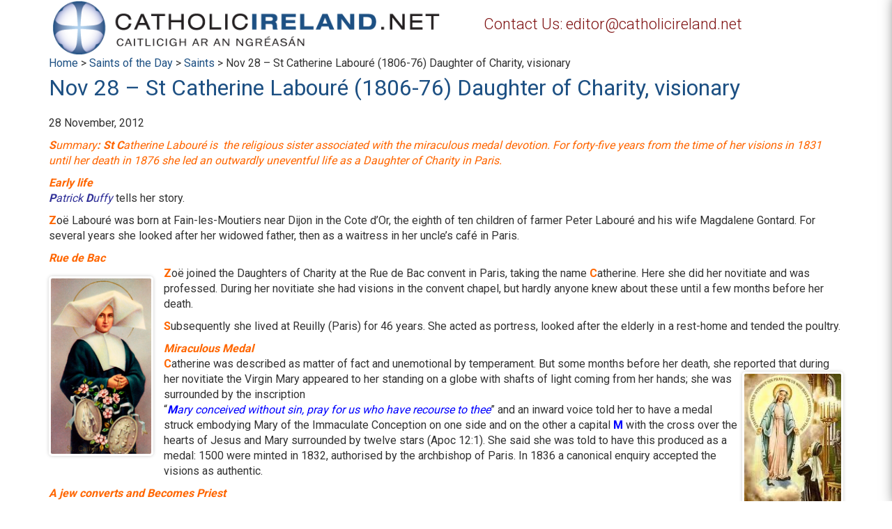

--- FILE ---
content_type: text/html; charset=utf-8
request_url: https://www.google.com/recaptcha/api2/anchor?ar=1&k=6Ld25twUAAAAANnSGMwnr2x_qqYnzGjR19tc4x7J&co=aHR0cHM6Ly93d3cuY2F0aG9saWNpcmVsYW5kLm5ldDo0NDM.&hl=en&v=PoyoqOPhxBO7pBk68S4YbpHZ&size=invisible&anchor-ms=20000&execute-ms=30000&cb=hsm8mjshzwh6
body_size: 48679
content:
<!DOCTYPE HTML><html dir="ltr" lang="en"><head><meta http-equiv="Content-Type" content="text/html; charset=UTF-8">
<meta http-equiv="X-UA-Compatible" content="IE=edge">
<title>reCAPTCHA</title>
<style type="text/css">
/* cyrillic-ext */
@font-face {
  font-family: 'Roboto';
  font-style: normal;
  font-weight: 400;
  font-stretch: 100%;
  src: url(//fonts.gstatic.com/s/roboto/v48/KFO7CnqEu92Fr1ME7kSn66aGLdTylUAMa3GUBHMdazTgWw.woff2) format('woff2');
  unicode-range: U+0460-052F, U+1C80-1C8A, U+20B4, U+2DE0-2DFF, U+A640-A69F, U+FE2E-FE2F;
}
/* cyrillic */
@font-face {
  font-family: 'Roboto';
  font-style: normal;
  font-weight: 400;
  font-stretch: 100%;
  src: url(//fonts.gstatic.com/s/roboto/v48/KFO7CnqEu92Fr1ME7kSn66aGLdTylUAMa3iUBHMdazTgWw.woff2) format('woff2');
  unicode-range: U+0301, U+0400-045F, U+0490-0491, U+04B0-04B1, U+2116;
}
/* greek-ext */
@font-face {
  font-family: 'Roboto';
  font-style: normal;
  font-weight: 400;
  font-stretch: 100%;
  src: url(//fonts.gstatic.com/s/roboto/v48/KFO7CnqEu92Fr1ME7kSn66aGLdTylUAMa3CUBHMdazTgWw.woff2) format('woff2');
  unicode-range: U+1F00-1FFF;
}
/* greek */
@font-face {
  font-family: 'Roboto';
  font-style: normal;
  font-weight: 400;
  font-stretch: 100%;
  src: url(//fonts.gstatic.com/s/roboto/v48/KFO7CnqEu92Fr1ME7kSn66aGLdTylUAMa3-UBHMdazTgWw.woff2) format('woff2');
  unicode-range: U+0370-0377, U+037A-037F, U+0384-038A, U+038C, U+038E-03A1, U+03A3-03FF;
}
/* math */
@font-face {
  font-family: 'Roboto';
  font-style: normal;
  font-weight: 400;
  font-stretch: 100%;
  src: url(//fonts.gstatic.com/s/roboto/v48/KFO7CnqEu92Fr1ME7kSn66aGLdTylUAMawCUBHMdazTgWw.woff2) format('woff2');
  unicode-range: U+0302-0303, U+0305, U+0307-0308, U+0310, U+0312, U+0315, U+031A, U+0326-0327, U+032C, U+032F-0330, U+0332-0333, U+0338, U+033A, U+0346, U+034D, U+0391-03A1, U+03A3-03A9, U+03B1-03C9, U+03D1, U+03D5-03D6, U+03F0-03F1, U+03F4-03F5, U+2016-2017, U+2034-2038, U+203C, U+2040, U+2043, U+2047, U+2050, U+2057, U+205F, U+2070-2071, U+2074-208E, U+2090-209C, U+20D0-20DC, U+20E1, U+20E5-20EF, U+2100-2112, U+2114-2115, U+2117-2121, U+2123-214F, U+2190, U+2192, U+2194-21AE, U+21B0-21E5, U+21F1-21F2, U+21F4-2211, U+2213-2214, U+2216-22FF, U+2308-230B, U+2310, U+2319, U+231C-2321, U+2336-237A, U+237C, U+2395, U+239B-23B7, U+23D0, U+23DC-23E1, U+2474-2475, U+25AF, U+25B3, U+25B7, U+25BD, U+25C1, U+25CA, U+25CC, U+25FB, U+266D-266F, U+27C0-27FF, U+2900-2AFF, U+2B0E-2B11, U+2B30-2B4C, U+2BFE, U+3030, U+FF5B, U+FF5D, U+1D400-1D7FF, U+1EE00-1EEFF;
}
/* symbols */
@font-face {
  font-family: 'Roboto';
  font-style: normal;
  font-weight: 400;
  font-stretch: 100%;
  src: url(//fonts.gstatic.com/s/roboto/v48/KFO7CnqEu92Fr1ME7kSn66aGLdTylUAMaxKUBHMdazTgWw.woff2) format('woff2');
  unicode-range: U+0001-000C, U+000E-001F, U+007F-009F, U+20DD-20E0, U+20E2-20E4, U+2150-218F, U+2190, U+2192, U+2194-2199, U+21AF, U+21E6-21F0, U+21F3, U+2218-2219, U+2299, U+22C4-22C6, U+2300-243F, U+2440-244A, U+2460-24FF, U+25A0-27BF, U+2800-28FF, U+2921-2922, U+2981, U+29BF, U+29EB, U+2B00-2BFF, U+4DC0-4DFF, U+FFF9-FFFB, U+10140-1018E, U+10190-1019C, U+101A0, U+101D0-101FD, U+102E0-102FB, U+10E60-10E7E, U+1D2C0-1D2D3, U+1D2E0-1D37F, U+1F000-1F0FF, U+1F100-1F1AD, U+1F1E6-1F1FF, U+1F30D-1F30F, U+1F315, U+1F31C, U+1F31E, U+1F320-1F32C, U+1F336, U+1F378, U+1F37D, U+1F382, U+1F393-1F39F, U+1F3A7-1F3A8, U+1F3AC-1F3AF, U+1F3C2, U+1F3C4-1F3C6, U+1F3CA-1F3CE, U+1F3D4-1F3E0, U+1F3ED, U+1F3F1-1F3F3, U+1F3F5-1F3F7, U+1F408, U+1F415, U+1F41F, U+1F426, U+1F43F, U+1F441-1F442, U+1F444, U+1F446-1F449, U+1F44C-1F44E, U+1F453, U+1F46A, U+1F47D, U+1F4A3, U+1F4B0, U+1F4B3, U+1F4B9, U+1F4BB, U+1F4BF, U+1F4C8-1F4CB, U+1F4D6, U+1F4DA, U+1F4DF, U+1F4E3-1F4E6, U+1F4EA-1F4ED, U+1F4F7, U+1F4F9-1F4FB, U+1F4FD-1F4FE, U+1F503, U+1F507-1F50B, U+1F50D, U+1F512-1F513, U+1F53E-1F54A, U+1F54F-1F5FA, U+1F610, U+1F650-1F67F, U+1F687, U+1F68D, U+1F691, U+1F694, U+1F698, U+1F6AD, U+1F6B2, U+1F6B9-1F6BA, U+1F6BC, U+1F6C6-1F6CF, U+1F6D3-1F6D7, U+1F6E0-1F6EA, U+1F6F0-1F6F3, U+1F6F7-1F6FC, U+1F700-1F7FF, U+1F800-1F80B, U+1F810-1F847, U+1F850-1F859, U+1F860-1F887, U+1F890-1F8AD, U+1F8B0-1F8BB, U+1F8C0-1F8C1, U+1F900-1F90B, U+1F93B, U+1F946, U+1F984, U+1F996, U+1F9E9, U+1FA00-1FA6F, U+1FA70-1FA7C, U+1FA80-1FA89, U+1FA8F-1FAC6, U+1FACE-1FADC, U+1FADF-1FAE9, U+1FAF0-1FAF8, U+1FB00-1FBFF;
}
/* vietnamese */
@font-face {
  font-family: 'Roboto';
  font-style: normal;
  font-weight: 400;
  font-stretch: 100%;
  src: url(//fonts.gstatic.com/s/roboto/v48/KFO7CnqEu92Fr1ME7kSn66aGLdTylUAMa3OUBHMdazTgWw.woff2) format('woff2');
  unicode-range: U+0102-0103, U+0110-0111, U+0128-0129, U+0168-0169, U+01A0-01A1, U+01AF-01B0, U+0300-0301, U+0303-0304, U+0308-0309, U+0323, U+0329, U+1EA0-1EF9, U+20AB;
}
/* latin-ext */
@font-face {
  font-family: 'Roboto';
  font-style: normal;
  font-weight: 400;
  font-stretch: 100%;
  src: url(//fonts.gstatic.com/s/roboto/v48/KFO7CnqEu92Fr1ME7kSn66aGLdTylUAMa3KUBHMdazTgWw.woff2) format('woff2');
  unicode-range: U+0100-02BA, U+02BD-02C5, U+02C7-02CC, U+02CE-02D7, U+02DD-02FF, U+0304, U+0308, U+0329, U+1D00-1DBF, U+1E00-1E9F, U+1EF2-1EFF, U+2020, U+20A0-20AB, U+20AD-20C0, U+2113, U+2C60-2C7F, U+A720-A7FF;
}
/* latin */
@font-face {
  font-family: 'Roboto';
  font-style: normal;
  font-weight: 400;
  font-stretch: 100%;
  src: url(//fonts.gstatic.com/s/roboto/v48/KFO7CnqEu92Fr1ME7kSn66aGLdTylUAMa3yUBHMdazQ.woff2) format('woff2');
  unicode-range: U+0000-00FF, U+0131, U+0152-0153, U+02BB-02BC, U+02C6, U+02DA, U+02DC, U+0304, U+0308, U+0329, U+2000-206F, U+20AC, U+2122, U+2191, U+2193, U+2212, U+2215, U+FEFF, U+FFFD;
}
/* cyrillic-ext */
@font-face {
  font-family: 'Roboto';
  font-style: normal;
  font-weight: 500;
  font-stretch: 100%;
  src: url(//fonts.gstatic.com/s/roboto/v48/KFO7CnqEu92Fr1ME7kSn66aGLdTylUAMa3GUBHMdazTgWw.woff2) format('woff2');
  unicode-range: U+0460-052F, U+1C80-1C8A, U+20B4, U+2DE0-2DFF, U+A640-A69F, U+FE2E-FE2F;
}
/* cyrillic */
@font-face {
  font-family: 'Roboto';
  font-style: normal;
  font-weight: 500;
  font-stretch: 100%;
  src: url(//fonts.gstatic.com/s/roboto/v48/KFO7CnqEu92Fr1ME7kSn66aGLdTylUAMa3iUBHMdazTgWw.woff2) format('woff2');
  unicode-range: U+0301, U+0400-045F, U+0490-0491, U+04B0-04B1, U+2116;
}
/* greek-ext */
@font-face {
  font-family: 'Roboto';
  font-style: normal;
  font-weight: 500;
  font-stretch: 100%;
  src: url(//fonts.gstatic.com/s/roboto/v48/KFO7CnqEu92Fr1ME7kSn66aGLdTylUAMa3CUBHMdazTgWw.woff2) format('woff2');
  unicode-range: U+1F00-1FFF;
}
/* greek */
@font-face {
  font-family: 'Roboto';
  font-style: normal;
  font-weight: 500;
  font-stretch: 100%;
  src: url(//fonts.gstatic.com/s/roboto/v48/KFO7CnqEu92Fr1ME7kSn66aGLdTylUAMa3-UBHMdazTgWw.woff2) format('woff2');
  unicode-range: U+0370-0377, U+037A-037F, U+0384-038A, U+038C, U+038E-03A1, U+03A3-03FF;
}
/* math */
@font-face {
  font-family: 'Roboto';
  font-style: normal;
  font-weight: 500;
  font-stretch: 100%;
  src: url(//fonts.gstatic.com/s/roboto/v48/KFO7CnqEu92Fr1ME7kSn66aGLdTylUAMawCUBHMdazTgWw.woff2) format('woff2');
  unicode-range: U+0302-0303, U+0305, U+0307-0308, U+0310, U+0312, U+0315, U+031A, U+0326-0327, U+032C, U+032F-0330, U+0332-0333, U+0338, U+033A, U+0346, U+034D, U+0391-03A1, U+03A3-03A9, U+03B1-03C9, U+03D1, U+03D5-03D6, U+03F0-03F1, U+03F4-03F5, U+2016-2017, U+2034-2038, U+203C, U+2040, U+2043, U+2047, U+2050, U+2057, U+205F, U+2070-2071, U+2074-208E, U+2090-209C, U+20D0-20DC, U+20E1, U+20E5-20EF, U+2100-2112, U+2114-2115, U+2117-2121, U+2123-214F, U+2190, U+2192, U+2194-21AE, U+21B0-21E5, U+21F1-21F2, U+21F4-2211, U+2213-2214, U+2216-22FF, U+2308-230B, U+2310, U+2319, U+231C-2321, U+2336-237A, U+237C, U+2395, U+239B-23B7, U+23D0, U+23DC-23E1, U+2474-2475, U+25AF, U+25B3, U+25B7, U+25BD, U+25C1, U+25CA, U+25CC, U+25FB, U+266D-266F, U+27C0-27FF, U+2900-2AFF, U+2B0E-2B11, U+2B30-2B4C, U+2BFE, U+3030, U+FF5B, U+FF5D, U+1D400-1D7FF, U+1EE00-1EEFF;
}
/* symbols */
@font-face {
  font-family: 'Roboto';
  font-style: normal;
  font-weight: 500;
  font-stretch: 100%;
  src: url(//fonts.gstatic.com/s/roboto/v48/KFO7CnqEu92Fr1ME7kSn66aGLdTylUAMaxKUBHMdazTgWw.woff2) format('woff2');
  unicode-range: U+0001-000C, U+000E-001F, U+007F-009F, U+20DD-20E0, U+20E2-20E4, U+2150-218F, U+2190, U+2192, U+2194-2199, U+21AF, U+21E6-21F0, U+21F3, U+2218-2219, U+2299, U+22C4-22C6, U+2300-243F, U+2440-244A, U+2460-24FF, U+25A0-27BF, U+2800-28FF, U+2921-2922, U+2981, U+29BF, U+29EB, U+2B00-2BFF, U+4DC0-4DFF, U+FFF9-FFFB, U+10140-1018E, U+10190-1019C, U+101A0, U+101D0-101FD, U+102E0-102FB, U+10E60-10E7E, U+1D2C0-1D2D3, U+1D2E0-1D37F, U+1F000-1F0FF, U+1F100-1F1AD, U+1F1E6-1F1FF, U+1F30D-1F30F, U+1F315, U+1F31C, U+1F31E, U+1F320-1F32C, U+1F336, U+1F378, U+1F37D, U+1F382, U+1F393-1F39F, U+1F3A7-1F3A8, U+1F3AC-1F3AF, U+1F3C2, U+1F3C4-1F3C6, U+1F3CA-1F3CE, U+1F3D4-1F3E0, U+1F3ED, U+1F3F1-1F3F3, U+1F3F5-1F3F7, U+1F408, U+1F415, U+1F41F, U+1F426, U+1F43F, U+1F441-1F442, U+1F444, U+1F446-1F449, U+1F44C-1F44E, U+1F453, U+1F46A, U+1F47D, U+1F4A3, U+1F4B0, U+1F4B3, U+1F4B9, U+1F4BB, U+1F4BF, U+1F4C8-1F4CB, U+1F4D6, U+1F4DA, U+1F4DF, U+1F4E3-1F4E6, U+1F4EA-1F4ED, U+1F4F7, U+1F4F9-1F4FB, U+1F4FD-1F4FE, U+1F503, U+1F507-1F50B, U+1F50D, U+1F512-1F513, U+1F53E-1F54A, U+1F54F-1F5FA, U+1F610, U+1F650-1F67F, U+1F687, U+1F68D, U+1F691, U+1F694, U+1F698, U+1F6AD, U+1F6B2, U+1F6B9-1F6BA, U+1F6BC, U+1F6C6-1F6CF, U+1F6D3-1F6D7, U+1F6E0-1F6EA, U+1F6F0-1F6F3, U+1F6F7-1F6FC, U+1F700-1F7FF, U+1F800-1F80B, U+1F810-1F847, U+1F850-1F859, U+1F860-1F887, U+1F890-1F8AD, U+1F8B0-1F8BB, U+1F8C0-1F8C1, U+1F900-1F90B, U+1F93B, U+1F946, U+1F984, U+1F996, U+1F9E9, U+1FA00-1FA6F, U+1FA70-1FA7C, U+1FA80-1FA89, U+1FA8F-1FAC6, U+1FACE-1FADC, U+1FADF-1FAE9, U+1FAF0-1FAF8, U+1FB00-1FBFF;
}
/* vietnamese */
@font-face {
  font-family: 'Roboto';
  font-style: normal;
  font-weight: 500;
  font-stretch: 100%;
  src: url(//fonts.gstatic.com/s/roboto/v48/KFO7CnqEu92Fr1ME7kSn66aGLdTylUAMa3OUBHMdazTgWw.woff2) format('woff2');
  unicode-range: U+0102-0103, U+0110-0111, U+0128-0129, U+0168-0169, U+01A0-01A1, U+01AF-01B0, U+0300-0301, U+0303-0304, U+0308-0309, U+0323, U+0329, U+1EA0-1EF9, U+20AB;
}
/* latin-ext */
@font-face {
  font-family: 'Roboto';
  font-style: normal;
  font-weight: 500;
  font-stretch: 100%;
  src: url(//fonts.gstatic.com/s/roboto/v48/KFO7CnqEu92Fr1ME7kSn66aGLdTylUAMa3KUBHMdazTgWw.woff2) format('woff2');
  unicode-range: U+0100-02BA, U+02BD-02C5, U+02C7-02CC, U+02CE-02D7, U+02DD-02FF, U+0304, U+0308, U+0329, U+1D00-1DBF, U+1E00-1E9F, U+1EF2-1EFF, U+2020, U+20A0-20AB, U+20AD-20C0, U+2113, U+2C60-2C7F, U+A720-A7FF;
}
/* latin */
@font-face {
  font-family: 'Roboto';
  font-style: normal;
  font-weight: 500;
  font-stretch: 100%;
  src: url(//fonts.gstatic.com/s/roboto/v48/KFO7CnqEu92Fr1ME7kSn66aGLdTylUAMa3yUBHMdazQ.woff2) format('woff2');
  unicode-range: U+0000-00FF, U+0131, U+0152-0153, U+02BB-02BC, U+02C6, U+02DA, U+02DC, U+0304, U+0308, U+0329, U+2000-206F, U+20AC, U+2122, U+2191, U+2193, U+2212, U+2215, U+FEFF, U+FFFD;
}
/* cyrillic-ext */
@font-face {
  font-family: 'Roboto';
  font-style: normal;
  font-weight: 900;
  font-stretch: 100%;
  src: url(//fonts.gstatic.com/s/roboto/v48/KFO7CnqEu92Fr1ME7kSn66aGLdTylUAMa3GUBHMdazTgWw.woff2) format('woff2');
  unicode-range: U+0460-052F, U+1C80-1C8A, U+20B4, U+2DE0-2DFF, U+A640-A69F, U+FE2E-FE2F;
}
/* cyrillic */
@font-face {
  font-family: 'Roboto';
  font-style: normal;
  font-weight: 900;
  font-stretch: 100%;
  src: url(//fonts.gstatic.com/s/roboto/v48/KFO7CnqEu92Fr1ME7kSn66aGLdTylUAMa3iUBHMdazTgWw.woff2) format('woff2');
  unicode-range: U+0301, U+0400-045F, U+0490-0491, U+04B0-04B1, U+2116;
}
/* greek-ext */
@font-face {
  font-family: 'Roboto';
  font-style: normal;
  font-weight: 900;
  font-stretch: 100%;
  src: url(//fonts.gstatic.com/s/roboto/v48/KFO7CnqEu92Fr1ME7kSn66aGLdTylUAMa3CUBHMdazTgWw.woff2) format('woff2');
  unicode-range: U+1F00-1FFF;
}
/* greek */
@font-face {
  font-family: 'Roboto';
  font-style: normal;
  font-weight: 900;
  font-stretch: 100%;
  src: url(//fonts.gstatic.com/s/roboto/v48/KFO7CnqEu92Fr1ME7kSn66aGLdTylUAMa3-UBHMdazTgWw.woff2) format('woff2');
  unicode-range: U+0370-0377, U+037A-037F, U+0384-038A, U+038C, U+038E-03A1, U+03A3-03FF;
}
/* math */
@font-face {
  font-family: 'Roboto';
  font-style: normal;
  font-weight: 900;
  font-stretch: 100%;
  src: url(//fonts.gstatic.com/s/roboto/v48/KFO7CnqEu92Fr1ME7kSn66aGLdTylUAMawCUBHMdazTgWw.woff2) format('woff2');
  unicode-range: U+0302-0303, U+0305, U+0307-0308, U+0310, U+0312, U+0315, U+031A, U+0326-0327, U+032C, U+032F-0330, U+0332-0333, U+0338, U+033A, U+0346, U+034D, U+0391-03A1, U+03A3-03A9, U+03B1-03C9, U+03D1, U+03D5-03D6, U+03F0-03F1, U+03F4-03F5, U+2016-2017, U+2034-2038, U+203C, U+2040, U+2043, U+2047, U+2050, U+2057, U+205F, U+2070-2071, U+2074-208E, U+2090-209C, U+20D0-20DC, U+20E1, U+20E5-20EF, U+2100-2112, U+2114-2115, U+2117-2121, U+2123-214F, U+2190, U+2192, U+2194-21AE, U+21B0-21E5, U+21F1-21F2, U+21F4-2211, U+2213-2214, U+2216-22FF, U+2308-230B, U+2310, U+2319, U+231C-2321, U+2336-237A, U+237C, U+2395, U+239B-23B7, U+23D0, U+23DC-23E1, U+2474-2475, U+25AF, U+25B3, U+25B7, U+25BD, U+25C1, U+25CA, U+25CC, U+25FB, U+266D-266F, U+27C0-27FF, U+2900-2AFF, U+2B0E-2B11, U+2B30-2B4C, U+2BFE, U+3030, U+FF5B, U+FF5D, U+1D400-1D7FF, U+1EE00-1EEFF;
}
/* symbols */
@font-face {
  font-family: 'Roboto';
  font-style: normal;
  font-weight: 900;
  font-stretch: 100%;
  src: url(//fonts.gstatic.com/s/roboto/v48/KFO7CnqEu92Fr1ME7kSn66aGLdTylUAMaxKUBHMdazTgWw.woff2) format('woff2');
  unicode-range: U+0001-000C, U+000E-001F, U+007F-009F, U+20DD-20E0, U+20E2-20E4, U+2150-218F, U+2190, U+2192, U+2194-2199, U+21AF, U+21E6-21F0, U+21F3, U+2218-2219, U+2299, U+22C4-22C6, U+2300-243F, U+2440-244A, U+2460-24FF, U+25A0-27BF, U+2800-28FF, U+2921-2922, U+2981, U+29BF, U+29EB, U+2B00-2BFF, U+4DC0-4DFF, U+FFF9-FFFB, U+10140-1018E, U+10190-1019C, U+101A0, U+101D0-101FD, U+102E0-102FB, U+10E60-10E7E, U+1D2C0-1D2D3, U+1D2E0-1D37F, U+1F000-1F0FF, U+1F100-1F1AD, U+1F1E6-1F1FF, U+1F30D-1F30F, U+1F315, U+1F31C, U+1F31E, U+1F320-1F32C, U+1F336, U+1F378, U+1F37D, U+1F382, U+1F393-1F39F, U+1F3A7-1F3A8, U+1F3AC-1F3AF, U+1F3C2, U+1F3C4-1F3C6, U+1F3CA-1F3CE, U+1F3D4-1F3E0, U+1F3ED, U+1F3F1-1F3F3, U+1F3F5-1F3F7, U+1F408, U+1F415, U+1F41F, U+1F426, U+1F43F, U+1F441-1F442, U+1F444, U+1F446-1F449, U+1F44C-1F44E, U+1F453, U+1F46A, U+1F47D, U+1F4A3, U+1F4B0, U+1F4B3, U+1F4B9, U+1F4BB, U+1F4BF, U+1F4C8-1F4CB, U+1F4D6, U+1F4DA, U+1F4DF, U+1F4E3-1F4E6, U+1F4EA-1F4ED, U+1F4F7, U+1F4F9-1F4FB, U+1F4FD-1F4FE, U+1F503, U+1F507-1F50B, U+1F50D, U+1F512-1F513, U+1F53E-1F54A, U+1F54F-1F5FA, U+1F610, U+1F650-1F67F, U+1F687, U+1F68D, U+1F691, U+1F694, U+1F698, U+1F6AD, U+1F6B2, U+1F6B9-1F6BA, U+1F6BC, U+1F6C6-1F6CF, U+1F6D3-1F6D7, U+1F6E0-1F6EA, U+1F6F0-1F6F3, U+1F6F7-1F6FC, U+1F700-1F7FF, U+1F800-1F80B, U+1F810-1F847, U+1F850-1F859, U+1F860-1F887, U+1F890-1F8AD, U+1F8B0-1F8BB, U+1F8C0-1F8C1, U+1F900-1F90B, U+1F93B, U+1F946, U+1F984, U+1F996, U+1F9E9, U+1FA00-1FA6F, U+1FA70-1FA7C, U+1FA80-1FA89, U+1FA8F-1FAC6, U+1FACE-1FADC, U+1FADF-1FAE9, U+1FAF0-1FAF8, U+1FB00-1FBFF;
}
/* vietnamese */
@font-face {
  font-family: 'Roboto';
  font-style: normal;
  font-weight: 900;
  font-stretch: 100%;
  src: url(//fonts.gstatic.com/s/roboto/v48/KFO7CnqEu92Fr1ME7kSn66aGLdTylUAMa3OUBHMdazTgWw.woff2) format('woff2');
  unicode-range: U+0102-0103, U+0110-0111, U+0128-0129, U+0168-0169, U+01A0-01A1, U+01AF-01B0, U+0300-0301, U+0303-0304, U+0308-0309, U+0323, U+0329, U+1EA0-1EF9, U+20AB;
}
/* latin-ext */
@font-face {
  font-family: 'Roboto';
  font-style: normal;
  font-weight: 900;
  font-stretch: 100%;
  src: url(//fonts.gstatic.com/s/roboto/v48/KFO7CnqEu92Fr1ME7kSn66aGLdTylUAMa3KUBHMdazTgWw.woff2) format('woff2');
  unicode-range: U+0100-02BA, U+02BD-02C5, U+02C7-02CC, U+02CE-02D7, U+02DD-02FF, U+0304, U+0308, U+0329, U+1D00-1DBF, U+1E00-1E9F, U+1EF2-1EFF, U+2020, U+20A0-20AB, U+20AD-20C0, U+2113, U+2C60-2C7F, U+A720-A7FF;
}
/* latin */
@font-face {
  font-family: 'Roboto';
  font-style: normal;
  font-weight: 900;
  font-stretch: 100%;
  src: url(//fonts.gstatic.com/s/roboto/v48/KFO7CnqEu92Fr1ME7kSn66aGLdTylUAMa3yUBHMdazQ.woff2) format('woff2');
  unicode-range: U+0000-00FF, U+0131, U+0152-0153, U+02BB-02BC, U+02C6, U+02DA, U+02DC, U+0304, U+0308, U+0329, U+2000-206F, U+20AC, U+2122, U+2191, U+2193, U+2212, U+2215, U+FEFF, U+FFFD;
}

</style>
<link rel="stylesheet" type="text/css" href="https://www.gstatic.com/recaptcha/releases/PoyoqOPhxBO7pBk68S4YbpHZ/styles__ltr.css">
<script nonce="ITNFIZQu63ztkcOpbF0LIg" type="text/javascript">window['__recaptcha_api'] = 'https://www.google.com/recaptcha/api2/';</script>
<script type="text/javascript" src="https://www.gstatic.com/recaptcha/releases/PoyoqOPhxBO7pBk68S4YbpHZ/recaptcha__en.js" nonce="ITNFIZQu63ztkcOpbF0LIg">
      
    </script></head>
<body><div id="rc-anchor-alert" class="rc-anchor-alert"></div>
<input type="hidden" id="recaptcha-token" value="[base64]">
<script type="text/javascript" nonce="ITNFIZQu63ztkcOpbF0LIg">
      recaptcha.anchor.Main.init("[\x22ainput\x22,[\x22bgdata\x22,\x22\x22,\[base64]/[base64]/[base64]/KE4oMTI0LHYsdi5HKSxMWihsLHYpKTpOKDEyNCx2LGwpLFYpLHYpLFQpKSxGKDE3MSx2KX0scjc9ZnVuY3Rpb24obCl7cmV0dXJuIGx9LEM9ZnVuY3Rpb24obCxWLHYpe04odixsLFYpLFZbYWtdPTI3OTZ9LG49ZnVuY3Rpb24obCxWKXtWLlg9KChWLlg/[base64]/[base64]/[base64]/[base64]/[base64]/[base64]/[base64]/[base64]/[base64]/[base64]/[base64]\\u003d\x22,\[base64]\\u003d\\u003d\x22,\x22wokRYMKFZMKbc3ALw4tkw5oAbEM4AsOVQTfDgTPCssO5RybCkT/DmF4aHcODwoXCm8OXw6xnw7wfw7NgQcOgbMKYV8KuwoAAZMKTwqArLwnCq8KHdMKbwpXCncOcPMKHGD3ComJgw5pgdC/CmiIZJMKcwq/Dg1nDjD9bBcOpVl7CkjTClsOKe8OgwqbDqEM1EMOjAsK5wqw/wonDpHjDrAsnw6PDiMK+TsOrJ8OFw4hqw7NwasOWIhI+w58DDgDDiMK/w4VIEcO/wrrDg05gFsO1wr3DgMO/w6TDim0MSMKfL8KGwrUyMl4Lw5MgwrrDlMKmwowiSy3CjD3DksKIw61PwqpSwq3CvD5YD8OzfBtlw7/[base64]/w5/CrMO/VMKnwp/DksO3woFGeFMFwqTCvsKrw6RzSsOGecKzwr1HdMKSwoVKw6rCnsO+Y8Odw5HDhMKjAk/Dvh/DtcKow5zCrcKlSW9gOsOcWMO7wqYrwrAgBXgqFDpMwrLCl1vCmcK3YQHDrW/ChEMWcGXDtBcLG8KSRMOLAG3CiH/DoMKowoBBwqMDPzDCpsK9w4c3HHTCqgzDqHp1AMOvw5XDpQRfw7fCo8OkJFAIw6/CrMO1a3nCvGIAw4FAe8K2WMKDw4LDq3fDr8KiwqzCn8KhwrJRWsOQwp7Cugcow4nDrsOzYifClRYrEADCuEDDucOJw490IQDDonDDuMOzwqAFwo7Dr3zDkyw8wq/[base64]/AwZywonDj8KJdRh5L8Opb8OtK3XCrcOEwpFeEsOiFj8mw6rCrsOBdcODw5LCklPCv0sQRDArWWrDisKPwoTCol8QaMObAcOew5fDlsOPI8OLw7Y9LsOxwp0lwo1Gwp3CvMKpAcKVwonDj8KLLMObw5/Di8OMw4fDukDDjzdqw4BKNcKPwqfCjsKRbMKbw63Du8OyKhwgw6/DgcODF8KnR8KgwqwDa8OnBMKew616bcKWURpBwpbCtMOFFD9+J8KzwoTDik4JfBrCv8O4JsOkQ3cmdUXCnsKCLwZqO2sgDMKQcH/Cn8OOesKlPMOlwq7CiMO4fRfCrU1Ew7HDvsOhw6fCpsOyaSDDm3zCjMOhwrIRUjXCvMOqwqvCjcK8OsKgw7ANMU7Ch1NBMyXDhcKTM0LDi1bDvi92wp4qeRfCuHAbwoTDijUHwoLCpcORw6bCpy/DmMKqw6d9wqDDhcONw7oiwpF6wqbDrCDCr8OZE2A9b8KgDCYKHMO6wrHCssOWw5XCgMK4w53Cr8KJaUzDgcKYwpfDpcO4FEwuw5JiKjF/E8OfHsOra8KWwpd3w5VrASANw6XCg2hMwoM+w53ChiYtwqPCtMOTwovCjQxidgRSfDrCpcOdOgcFw5ZjSMO/w7BxYMO/B8Kiw4LDkQ3Dl8KWw63CgDl3w5TDkSTClcK5TMKQw7fCsgt5w4drN8OHw4hwHhrChmNsc8Okwr7DmsOww5TCgyx6wrwNPm/DiTHDrVPDm8O6VDMFw4jDusOCw43DjcK3wrLCjcOLLxzCksK9w47DlCYAw6HCo1/DusOEQMK0wqLCp8KrYW7DmXnChcOmJsKOwr3Cm2A8w5LCnsO+w69bHMKWOWvDpMK9c392w4TDkDZuXcKOwr1YfMOww557wpUbw6pDwrBjUsKQw77CnsKzwonDmcKDDBzDriLDvW/CnhlhwqjCuA4OYMOXw5NkUMO5Bn4eXyd2BsKhwq3DosKewqfChcO1UcKGJV0vbMKfanJOwqXDqsOBwprCsMOyw7MJw5B3KcOFw6LDrQfDi0URw79Lw4F5wqTCtxkfD040woNbw6nCsMKnalR5ZcO4w4cxGW5aw7Nsw5oUKw0Bwp/[base64]/DqsOCwrBJwpjDrMOUwojCocOMw7jCkcO4woPCncKjLsOUVcKNwprCqWlaw5vCvBMcU8O/Ki8aPcO0w6VSwrx3w6XDl8OhCGlUwpsHbsO6wpJSw5bCvkHCu1DCk2AGwr/Cjnlnw6d7EXHCn3jDl8ObD8Opbz4LecK5WMOdGGXDkznCvsKndjDDs8OtwpvCjwghZcONScOAw78rVMO0w7/ChgIZw7jCtMO4PiPDgxrCkcKdw6vDuyTDsGcJe8K+LCjDpW7ClMO/w788T8KtQTtlYsKLw6PCvSzDkcKhKsOxw4HDiMKswpQKTTfCg2LDsQwOw4hjwpzDtsKiw73Ch8K4w77DtiZbZsKMVWEGSU7DiFQowr/Du33Ck2DCrsOWwpFBwpktI8KeV8OkTMKOw6ZPejzDqMKtw4VTTsOWST7Cn8KSwpzDksODezXDqRsuYMKBw6fCsWDCjVnCrADCgcK1HsOhw5NVBsOQWh8yCMOlw43DucK+wqBge2/DusOfw5PDuULDnxrDkncJJMK6acOHwojCtMOiw4/DqTHDlMK9Q8KoIHzDv8K8wqFXWX7DsBXDqcKdTCBaw6Bvw4t5w41qw67Cm8O4XMKzw6nDoMOZRBQ7wo8Vw6IXT8KMBmxhwrgLwp/Cq8O2Ix5UHMKQwpHCj8OBw7PDnC4NXsOdCMKCXjEee2DCrnozw5/Di8KowpXCrMKSw7DDm8Kcw78fw4HDohoAwogON0VtacKhw6fDmgPDgijCrC1rwrHCrcKMCUrCinljMQ7DqxLCtXddwp9mw6TCnsK4w6HDg0LDkcKPw7PCt8Ksw4ZNLcOeGMO4Dxh6HVQ/b8KGw6V/w498wqUAw4giw6x7w5AYw7DDjMO+OjYMwrFNYSDDlsKDAsKqw5nCnsKlI8OHHT7DpBHCocKgAybCk8KnwqPCs8ONScOnWMOPOcKwQRLDnMKMajYlwrZvMsOKw6I/[base64]/Cug3Ck8O7KsKLUEw8G3rCm8OLNWDDqMOgw5/[base64]/[base64]/[base64]/CuX/Dmj/DqcKNI1Q9w7bDrUHDqH/CrsOzRxoPVMKNw6t/FR3DssKuw7bCi8OJaMOrw45pRRMeEHHCombDgcOBCcKCKkLCl21WV8OdwpJuw7MnwqfCv8K0woTCgcKEI8OBYRTCpcOHwpbCpWlXwp4ec8KBw71/XsKqMXXDuHrCuzIhJ8Old2DDjsKuwq/ChxfDkzjDocKBT3VLwrbClD/CiXzCtCYyDsKUXsOSAWjDt8KcwrTDlMO5XRTCkTYtL8ORSMOQwpZDwq/ChMOMKMKjwrfCjBfCuA/CuEQjesKuXQECw7XCvV9DS8OWw6DCjVHDsiUhwox6wr41LE/CtUjDn2TDiDLDv0TDohTCrMOLwqwdw55ew4fChz1Ewr97wqDCtHjCh8KOw5DDn8ONZ8Oxwq0/AjRYwo/Cu8ODw7Qcw4vCq8KxGyXDoAjDnkPCh8OkcsOmw4l3w75nwrBsw7AOw4sKw4vCp8KtdsOywpzDgcK7QcK3ScKkbMK9CsO7w5XCgnMXw6sRwp0hw5zDqXrDpB7CkCrDhC3DugLCg3AoOVgTwrjCphTDuMKPEi06AA7Ds8OiYBPDqhzDmj/Do8KMw4nDt8KUNj/DsQ4owo8vw7lpwo5CwqFVZcKjAmFUIVPCqMKGwq19wogCN8KUwqJDw5jCsX7Cu8K3KsKkw7fChcOpIMK0wpLDocOJeMOTNcKqw6zCmsKcwq4kw6I8wr3DlEshwqrCuwLDg8KvwpxywpLCpMOQdyzCqsOjFlDDn1/[base64]/ez7DvSLCgsOGw5dXGwHDm3xiwqU+w6owMm/DrMOww6tYLXPChsKQTzXDlG8VwrDCsC/Cp1PDrDAnwqLDmxvDiTNGJlBEw5zCriHCuMOXUT5mOcKPOAXClMObwq/CtRTCucKNAHBzw6kVwqpRCnXCr3TDq8KWwrIhw5jDl0zChQckwrbDjVYeNkA+w5kkwojDvsODw5EEw6Fcb8OqfFIYAygDYH/[base64]/RlZ4fR7CtVJxCsKwSX3Cm8KuSygrfcOVwqtCBAUPKsOXw67DrEXDmcOVe8KAb8ObFcOhw5RsX3otSTxofzppw7rDq1UKUQZKw6Azw7MxwpjCiCZnaGdFE3nDhMKkw7xrDmUeGcKRwrbDvC/CqsOcVW3CuDV6K2RZwoDCghstwq45e0LCtcO4wpvCjhfCgAHDqB4Dw7XDg8Kew5kxw5VVWUjCqcKtw7fCjMObZcOBXcOTwoQRwosGUTjCkcKPwpfCrXNJf23DrcOEbcKQwqdlw6XClhMbHsO/[base64]/DmXA2wrvDrMOnaMOqD8K2O2IAwpsRwog/ThPDqTtZw4DCgnfCl2x2w4fDnT3Dp1sEw7vDk3UMw5Avw63DrjrCqiMtw7jDiWNLMnJ0O3rDuzthNsOmVEfCicKwQMOOwrZnCsK/[base64]/DlmfDoMOnUW3Cul7DmMKvwpHDtzXDiFnCisKvwqBIFCXCs2Ecwr5Hw61Uw59EbsO1PBwQw5HCgMKKw4XCkQPCiBrCkE/Cj0bClUB+CcOQCQREN8KSw73DhyU4wrDCl0zDocOUCsOgJwbDnMKcw4bDpAfCljx9wo/[base64]/w4AFFMKiwq48woLCocKQdHpbw6cDw715wpkyw4nDv8KQfcKTwqJaQy7ClGxUw440fzdZwq59w6PDlMK6wrPDscKQwr9VwqRlT1nDvsKWw5TCqm7CuMKgdcKcw7XDhsKLccK8ScOzVgzCosK6YX/DscKXPsOjNE3Ct8OyR8Oow7ZrAsKmw6HCky5GwrsqPTMAwpLCsz/Dk8Oiw6rCmMKKAlxUw6LDl8OUw4vCh1zCuTF2wp5fbcOdQMO8wojCucKEwpfClHnDpMO6V8KcA8KMwqzDvFNKZXglBsOVWsOCK8KXwovCusOgw54Gw49Ow6PCrgkZwrDDk27Do0DCs0fClU8jw4bDoMKCCcKawoZPNxc8w4bCucO7Kw/CvG5SwoYDw6h7KsKvUWQVZsKtGm/DjhpRwpYjwqvDusOQUcKnZcKmwptdw53ClsKXWcO3asKWRcKDNGQ6w4HCp8KkN1jCtFnDvsOaaUYiKzIKJFzDn8OfMsKYw7xqGsOkw5hCASHDoS/ClC3Co37CuMKxDznDmMKZB8KBwrl5dsK2JE7CsMKaCHwhdMKJZnNAwps1QMKwIAPDrMOYwpLDhwNlUMK8dzUfw70Tw6nCrMKFEsKcXsKMw4ZRwqHDl8KFw4nDkFM6KcO+wop+wp/DmwIIw4PChGHClsKJwq9nwonDsTnDvCdLw5p0HsKXw7rDlmjDv8KnwrrDvMO0w7URLsOgwqIXLsKQC8KHS8KMwqPDkwtgw5ALfVkEVEQXc27DrcK3B1vDt8O0NcK0w4/[base64]/CkcOGw4c8woMrw5ZtwpnDsTk9dWzCjG9lQcK8AMKhwpHDhybCgRbCuCAtesKewqNRJhrCksOHw4fCpXXCp8OYw47CjV9gMznCnDLDpsKywrFWw4vCrFdBwqjDp1cFw4TDhA4eFMKaWMK5AMOFwosOw7XCo8OKMnnCkjfDtgzCkGrDn2nDtkfCvQHCnMK7PsK/[base64]/LwR4wr4/[base64]/w4/DkFwowonDj1V6wpzDkll+IxfDqEnDsMK/[base64]/CjcOyw4XDvGcvd8Otw5wMw7gJwpgMYBwTLAwew4PDnzExJ8K4woZ4woNGwpbCtsKPw5fCtVFvwpMSwpFkRGROwo1UwrEjwqTDszcRw7zCkcO7w7dUa8OIQ8OCwp8UwpfCqjfDq8Oww5LDm8K8w6QbOsK/w64+cMOYwovDo8KLwoZLNsK9wrcvwp7ChSrCqMK1wrpTB8KEZ3hCwrPDnMK/[base64]/KMK/NWHDlQHCrmfCqsKzJsOew7vDmMKIRcObVBnCu8KTwqMjw7Y3ZsOgwpzDtTvCrcKFMA5XwpYmwrDClEHCqiXCugEswr1VG0/Co8OnwprDl8KRQcOrwpXCtjvDphF9ezTCrxQrSFd+woLDgcOFKsK8w7ABw7bCnyTCpcOfH2fCssOowovCgGQYw45Pwo/Cg3XDqMOpwoQewr80Nl3DlwPCqcOEw7A2w5zDhMKcw6TClsOYDkIjwonDtQ9uJknCgMK9DsOjGcKcwqRKaMK2J8OXwochNBRdMBk6wq7Dsn/CnVgkEsKvSlPClsKAJE7Ds8KzK8O0wpBJIG7DmTZ+fmXDm25Iw5ZVwr/CuTU/w5I6ecKTQHJvLMOjw7xSwqsWV0x9WcOLwowtHcKNIcKqJMOqOxDDvMOCwrJYw6rDtcKCw7TDi8O2FznCgsK7dcOOEMKuXmXChTPCr8OAwoLCl8Kow55mw7/DqcO+wr3CvcO7f3trGcKVwqRLw4jDnm96fULDnk0MacOFw4fDssOBw7M2QMOBI8Ofb8OHw6nCoRwRKMOSw5PDtEbDncOURi0uwr/DjEouAcOkJnvCsMKbw6cnwpVXwrXCmARrw4DDkcOzw5zDnmV1wo3DpMOEGUBswr/CuMKJfsKGw5NyIlIiw783wr7DjysfworCgA0Bez3DhjbChCfCnMKUB8O1wrwXdznDljzDsgbCtUHDpFogwq1LwqIVwoHCgCbDkjLCm8OhRnzChy7DrsK9IcKGGDhfDHzDo1Ysw4/CnMKqw6PCjcO8wr7CsRrCs2/DjEPDsjnDkMKWScKSwo8gw65na2ovwq/CjT18w6cxDwZRw49JK8KlEwTCjXtiwoF3S8KRKcKIwro/w63Dh8OFfMOSBcOEA2UawqHDk8KeX3wbeMOFwqNrwoDCvgXDi1nDncK4wo9UWB0Me1o/wpFEw7Z+w69vw5IDLH8gFEbCoikWwqpiwrVtw5LDkcO3w6LDugzCg8KFDDHDuD7ChsKLw593w5QJBQLClsKYCQx9VFxLJAXDr1FBw5LDicOYGcObYcK6QXsCw4Q+wq/CucO1wrZENsOpwohGe8OMwowSw5kUfW09w5vDk8OnwqvCsMO9IsO1w4lOwrnDvMOcw6p5wrw7woDDk3wrdxbDssKSc8Kfw6V6FcO2csKTPRbDlMOwbkckwr7Dj8KdPMK4TX3Dr07ChcKxZ8KBAcOzdMOkwr0Iw5PDqxJ4w7Y6C8Oyw5TCm8KvUww/wpPCnMO9csK4S2wBwoRyLcOIwrhiIMKSb8OjwroSwrnCmVkhfsK9HMKgaU7DtMKKBsKKw4rCoFMXMGkZGl4oKDUew5zDiQ9DYMOpw5vDtcOJwpDDn8KNO8K/worDq8O0woPDgwROKsO/dS7ClsOXw4oCwr/DisOGZcKVVxDDng3CqHFmw7rClcK/w5ZROUkXJcKTMlXCn8OEworDgGZRRcOAYiLDvEsYwr3CtMKiNj3DgHFdwpLCkQvCgXR2IE3CrQANBQ8hGMKmw47ChxDDu8KRC2QnwqhJwqzCpUcuB8KfHiDDpyUXw4fCjVIGa8OJw4PDmwZubynCm8KfShEjIAHCmmB1w7pww54cVGNqw5g4PMOue8KMEwo+H0Bww4/Dv8KwUmnDpj4hcCjCm1VJbcKGI8K6w6BrUVpHw5ItwpHCgnjCisKnwrY+SEzDncKmQmDDniF5wodoTQhpEwQBwq/Dg8OQw4nCr8K8w5/DpHbCsmdMI8OawpM1SsKJbk7CgH4iwo/CnsOMwoPDpsOowq/[base64]/[base64]/[base64]/DmcO4w7ImOcONZMOPw48lwprDoXnCl8Klw63CuATDlm9xEQnDl8KUwo0Fw6LDnBvCqcKIIMOUDcKww7jCssOQwoViw4HCmTDDssOow6XCjnDCsMKiCsOnEMOKSijCqcKmRMKMP0p8wqNCwr/DvAnDl8OEw4BIwrgEcUV6w4nDiMOdw43Dt8KqwrTDvsKGw4A7wqMPHcKzTsKaw6vCiMOkwqfDssORw5QowrrCh3RId3x2R8Osw71qw73CunLCpTTDvcOww43CtE/[base64]/[base64]/CnjvCnkzCp8O7Z8OoE8OeRMO+QUd/CCxowq95PMOEw4fCmVstwpEkw6/Dh8KeSsKaw5hbw5PDvwvClBJNCETDqXPCtBURwq9iw454V33CnMOSw5HCgMKyw6s3w6vDt8O+w6VbwrUJTsO9McONFsK+YsOdw6PCpcOAw7jDrcKULmolLm9cwrjDr8OuKXPCjVBJIsOWAsKkw5PCg8KPRcOVdMOzwqbDrMOEwp3Dv8OwKzh/w6ROwro/D8OTGcOAPcOQw4psb8KzRWfCqkrDgsKAwpUIdXTDtCTDg8K0S8OobMKnN8OIw6RlAMKBcx48WTXDhEXDnsKlw4tUFH7DojlsSg48VDc9HsOnwqrCncOcfMOQGmEdEWvCq8OML8OTU8KHwqMhfMKowplCG8K/woM1MwMsNXUKUTw7RsO5bVfCsXHDtQoew7l6wp7CkMO6K0w0w5F0TsKZwp/CoMKuw57Ct8OGw5zDs8O2NsOzwrguwqDCo1HDo8KvNMORecOLdADDlWUQw6EeWsOJwrDComkCwqQUaMK/DRLDg8Kwwp1Ww6vDkjMdw5rCugBlw67DgGE7w4MEwrp4GGXDkcOHJMKrwpMmwqnClcO/w5jCjmHCm8KVVcKAw6DDkcK9WMO/wrPDt2nDh8KVD1jDvV0aUcOVwqPCicKNBxN9w4Jgwqc/GX84ScOBwoLDgsKCwrPCt03CqsObw49VGB3CisKMTsKswqvCtSAgwoDCiMOBwoYrJ8OfwopUUsKCOyXDucO5IwfDiUXClCLDoTnDhMOcw5A8wr3DsEloOxRlw5rDrGbCjhZ0G0JEDcOCDcKVb2/Dm8OKP2tLRD/DlB/DkcO4w6RvwrLCicK9w7Erw5k2w4LCu1zDqsKOZ0PCgRvCljYLw6PDosK1w4lDVcKJw6DChkE8w5fCpMKiw48Iw4HChGtyLsOjez7Dm8KhBsOMw6AWwpo9Al/DjMKBZx/[base64]/Cr8KOCi4OwrNiwrtkFMKYTMO9wpMhw5XDqsOrw4gCwrgVwoc1BzrDvnrCpcKFCmVqw7LCgDjCgMK7wrgJLsKLw6jDpno3WMOEI0vChsKATMOcw5wUw7kzw6NOw4AiEcOiXT05wpBuwofCnsOcUWsUw6jCoU46MsKgw5fCosKBw7AwZW/Ch8K2d8OaBBvDojfDjgPCmcKiDDjDrlHCswnDlMObwozCnW03FFIUaDMjVMKPfMKWw7TCsGHDvGFSw5vCi0d8OH/DsTrCj8OZw6zClTU8QsOMw6gWw4ZiwrjCpMKow60dAcOFDCo2wrlhw4LCkMKGWCtoDCAEw4lzwqAdwqDCq1PCqMK2wq0cIcKCwqfCh0jCjj/CrcKNXDzDswZDKxLDh8OYYSI7ai/[base64]/Cjw7DjcKEEcOneD/DvcKxKsKVO8O6woPDoShmWgnDq2lqwrlVw5rCsMKBSMK8SsKgC8KUw6zCiMOywpRnw7YMw7HDuzDCiDsNZGc+w51Vw7/Cvgxffkk1Sg9rwqpxVWdJAMO3w4nCmTrCql9WJ8Kmw74nw5FVwqjCucOzwr8sd03DjMOoFwrDiUAWwo19wq/CnMO7csK/[base64]/Q8KVwoHDqjwgEBJjw6HDqcOBSEnDpMKowqBmb8OBw6UxwrjCsjDCp8OJSCJhEwYrRcKXaFwiw4LCjAHDhlzChnLCusK/w63DvlpuVQovwqjDpl9Rwqciw4koHMKldQ7DvcOGQsOqwr18V8OTw5/[base64]/woLChCYTw7TChTrCki5Hw47DpRsYNcKOw5vCkiTDvy9DwqcEw4XCt8KRwoUdEHMsPsK2H8KEO8OSwrhQw4PCu8KZw6QwEiscF8KpJAZXNmMQw4TDlDHDqgRpbwIWw7DCmTR3w7DCjV9sw4/DsgLDl8KnD8KwWVA4woTCpsKiwqfDgsOJw7zDo8KowrDChcKbwobDqmPDlHMiw6VAwrHDqm3DjMKzM1cGaTEAw6BLEkp8wpEVAcOofE1TViHCg8Kcwr3Dm8KWw7g1w64jwqpTRm7Ds2XCmMKBWhphwqQOAsO2bMKuw7YJdcKawpFqw79aBAMQw44lw7UCW8KFKW/CvW7CvDtPwr/[base64]/ChsKHw7bDjsOeJ15LC8KnUhfDqsOfwrhPbcOow6p7wq1Bw6fCtMOAMkTCuMKEVBUTQsOhw5pcSGhBTXXCiFnDp1QLwqV3wrx+CAgCL8O1wodiUwPCgwjDtjEUwpINGT/Cv8OVDnbDucKDTFLCncKAwq1MUHlRM0E8WBnDn8K3w7zDqFXCusOqSMOPwpE8wrIAaMO7w5BSwpHCnsKYPcKvwopMwqoSfsKmIsOxw51xcMKcH8OGw4pmw7c1CCRgWxQ/KMOXw5DDpiLDryE2A2fCpMOdwpDDpcKwwoDDs8K0cn54w7JiIsOeCBrDssOEw4kRw7DDvcOfU8OtwpfCilAnwpfCkcOxw49XLj57wqrDmsOhYF1NH3PDsMODw43DvTgmbsK3wp/DlsK7wq7Ct8OZITbDu03DmMOmP8OYw45jd2kEYRjDpkdawrLDlXJlbcOBworCicO8ewk7wogIwq/Duy7DpkoLwrsGQ8OgDDNkw6jDunjCljtgTn/CgTgzU8KIbcO1w4HDkFEIw7pHX8OhwrTDi8KQC8Ktw5PDucKnw6wZw6QiVsKsw7/DuMKCOwFMTcOEQ8OqFsO8wr57e3ZAwpQ4w5wPfjsaIivDrF5RD8KeNnIJYmB7w5BaAMKmw4HCh8OLKRgNwo5OJcKnRMKPwpoLU3LCsUY2ecKIWjLDlMOSE8KSwrN0IsKMw63Dpz0Cw5Ndw6duSsK2IijCpsOGGMK9wpPDmMOiwoIGaU/CngrDsBdvwrYTw7nCrcKAVUDDscOHPFLDgsO3WMK+HQHCsAlCw7N3wqHCqTEvF8OQDRgowrkIasKFwojDrUDClHLDoSPChMO/wq/DhcOCQ8OTX19ew6NMYn9jZ8OVW3jCjsKoCcKrw48/GBHDkDouXmTDmMKAw4Y4TsK1ZRVKw7MIwrgKwohCw6TCiGrCmcKiJlcQNsObZsOYJ8KHaW5qwqzDuFwVw7kGajLCgMO5wr0xcUtRw7l7wojCgMK0eMKTGSEuIUXCtsKzcMOWTMOpcXE6O0/[base64]/LsKPPcKowqQNWMK+w7Esw7/[base64]/[base64]/[base64]/[base64]/w6vCryrDilfDjMKyw7rDn8KgVl55OcOww4ZISWpQwp/Drh0/ccKJw53CmMKXG1fDiR9iAz/ChBjDmsKJwo/CsBzCpMObw67DtkXCkDnDsm0GbcONHk0QHl3DjA9GX2Mdw6XCpcO+U25yTGTCp8Oewp10CSwgBQ/CmsOxw57CtcKpwoDDs1XDuMOzwprCjFZ+wq7Dp8OIwqPDs8K2cHXDpcKKwqBqwrphw4DDm8OkwoN2w4tvLi1DGsOJODLDthnCt8OAUcO9EMKWw4vCnsOAKcO0w55gGMOuGWjCsyUpw6Z+VMOAcsKUbEU/[base64]/[base64]/Dl8Ozw7odwocIwoNSc002EMOvwoEWHMKKwp/DjsKIw5xOJsKtLU8MwpETeMK9w5HDggktwrfDjE4Nw4U6wpDDrcOcwpTDv8K1w7HDqn1CwqDCpBIFKxDCmsKFw706Ah5sI0LDll3CsmsiwoNqwo7CjCEJw4bDsBbCvD/DlcKnejfDk17Dry1gXCXCpMKBcGx3wqLDjwvDqkjDoxdlwoTDtMOwwpLChBJyw6ssbcKWKcOqw4TCncOJU8KoZcOiwqHDjMK9BcOKJsOMBcOgwqPCpMORw5oqwqPDgCUbw4pkwqIGw4okworChDzDuQDDkMOkwpfCmiU/wrbDv8OiFWV5wpfDk2LClg3Do2XCq3dzwo4Nw61dw7MqTRlpB2VrIcOsDMOGwocOwp3CplxyMwYgw5/CkcO9NcObBEQHwqXDqMKGw5PDh8OTwpoqw7jDiMO+KcKjwrrCs8OgalF6w7zClUrCthbCvmnCnS7CrlPCrVofeUU9wpZbwr7Dt1ZowoXCo8O1w57DhcOGwqABwpIAH8O7wrJ3NRoNwqJ+MMOXw7w/[base64]/CucKUUsOsUQtoBBU/wqzCt0zCnMOawrHCk8ORXMK/LyjCjBtlwprCn8OFwrXDqsKpAHDCunM5wqjChcKyw4tPXhnCsCx7w6xdwrHDjHk4JsOAc07DrcKLwqYgKDF/NsK2wr4WwozCkMKOwrtkwpfCg3JuwrVpBcO7fMOQwplUw6TDs8KEwoDCjkpOOivDiHFudMOuw5HDpnkNE8O/[base64]/DlsKuwrVneG1ow6DDig3Cu8OlWQRGWn3CogLCkBsvZwpww5DDuXRtccKMWcKoJyPCj8Ocw5jDijvDj8OKLmbDhMKswqNHw6w2RT50dHTDqMOTO8O7dUF1K8O/w4Nvwq/DtjHDq0dgwrLCuMOnXcO6ASLCkx9uw5EBwoHDhsOVD13CuyEkEcKAwp7CqcKGT8OJw4HCnnvDlVYtYcKCQzFTbsONQMKmwqZYw7M1wp7DgcKvw5LCtCsXw6jCrQ96VsOCw70hMMKuJGYPdsOGw5LDq8O6w4nCp1DCtcKcwr7Do3DDi1LDih/DvcK5IkjCuCrCmSvCrQV5wpErwpZ4wrbCizYZwr/[base64]/ZXg7wr4NwqDDocO5aMO5wrlFwobDhsKowpkDWmfCvsKhVcOSScOdRGJxw7tYMVk9wqzDhcKHwp1iSsKMW8OSJsKNwpzDoFLCuWJnw5LDmMOZw73DkXTCrUcAw6MoY3rCi2ltYMOpw4xSw7/CgsKSPQ4cCsKXA8OCwqLCg8Oiw4HClcKrMCDCjsKSGcKVw43CrQrCjMO0XBd+wqtPw6/DgcK7wrwkJ8KRNGTDrMOiwpfCsWXChsKRfMOlwp5PGTsHJztcDRRIwr7Dl8KSXmJmw6DDuAEAwoNlV8Ksw4TDncK2w4vCthg9WiUpVhRfMERMw7vDugIOGsKRw58NwqnCuRNYCsKIN8KRdcKjwoPCtsOccTBSdy3DuXdyPcOIBX/DmX4YwrjDjMO2RMKiw7XDtGXCosK8w7NNwqw+WMK3w6HDj8OnwrNIw7bDk8KMwrnDuyvChSXCk0HCr8KWw4rDsSXCisO9wp3DpsOJL35HwrNdw5NAcsOVNwzDjMKFSyvDrcOwBUXCsSPDjMKNLcO1YH8pwprCs0opwqpewr8ewpPCsS/DmcKSFsKKw68pYAw5OsOJesKLIVPCqX5QwrMVeD9Pw4vCqMKIQmHCuE/CocOBXBPDmMONNQ44AcK0w6/CrgJbw7DDpMKNw6zCjHESCMOjcRhAeT1fwqEkaUAAUsKSwp4VNXpDenHDt8Kbw7fCicO3w61ZRzYjw5PCmQrCs0bDn8KRwqNkDcORGSluw5NPY8K+wp4kQcO5w4ghwq7Dq3/[base64]/W8KqLxIpwozChcKswrptwojDr8K2AgnCnyrCsy0xK8KPw7sDwoHCqV8QDHk9FzsnwqUoBlgWC8KuOks2DX3DjsKRccKIw5rDsMOAw5PClC17NMKlwrnDnwl0GMOUw4d/[base64]/DhsKHw4ZvZ8Ozwo4cw4xywr1Rw7TDvMK3VsO/wpEnw7oLasOvPMKCw6zDvMKDDXByw7jDm24hVkAnfsKrbjgrworDo1vChCBhTsKpW8K+b2bCkEXDjsO8w5bCg8Ohw7gFI13DiBZ4wpw5bxESHMKbZ092F1PCiTVkR0hAUX9gBG0gMVPDmw0JfcKHw6NJwq7Cl8OIEcOYw74NwrtnbVzDjcKDwp1vRj/[base64]/[base64]/CscKowozCpsKJZcK8GnzDtk3DkEwxO8KwUMKlXDQRw6rCugFYYMKyw6Jmwq4IwpBDwrVLw6rDh8OFaMKZU8O7MFUXwrI4w7EZw73Dh1oEBDHDmn1mGm5xw75CEh0pwpRYeB/[base64]/bkHCssOwGcKrfcOSwrxuRB7CscKeTx7DvsO1Hltcb8Osw5vCihPDj8KMw5fDhyzCghQdw6nDh8OJSsK0w7TDvcKDwqnCu13DvR8FJsOHHGfClXnDjGMeJsKaLjQLw6pJFBYLK8OEwpLCjcKbZcOww7fDpVhewoB8wqPDjDnCt8OHwphOwrrDoFbDoz7DkEtQUMO/ZWLCrhHDtx/CssO2w6oBw6PCgMOuGifDtydsw7FAWcK5Nk3DqBkZGFrDr8KBAHBGwqQww41cwqgVwoNxTsKzAcOdw4AEwq8rBMK1NsO5wrwWw7PDn3NFwqR9wo/[base64]/[base64]/w4UlwpHDrmsdQ8OdwrYHw4pzMMOtWMKJwp3CgcK1ZmXCojzCtHbDoMOMacKCwo4bNwTCogXCr8ONwr7CgsOLw73CrFrCrsOPwqXDq8OowqrCncOKNMKlWnYIGDzCqcOdw6rCoxRFBzcDQsKfATBrw6zDgDDDm8KBwp/Dk8ODwqHDuyPDp1wVw6PCqUXDkl05w4LCqsKoQcKGw4LDs8Ogw60qwqtLwozCk1cvwpRHw5FIJsKtwpbDsMK/PcK0wo3DkErCu8Onwr3CvsKdTGTClcOnw48iw7JmwrV6w5Ajw7TCtnTChsKFw5/[base64]/[base64]/XMKuw7rCgyQHwpfCpU7DjCsMMkMowr0GQsKYX8KjwoAyw4kOB8KQw7bCsWPCqm7CssO7w5DDoMOFYDzCkDfCi3MvwrQKw4QaLTclwrfDlsK+JnZUZ8Oaw699HCwlwoZ3ICjCqXpdW8ORwqsCwrofCcOfcsK/fjM9w7DCszlZWzNiAcOkwqMtLMK0w5bCuAIvwp/Dk8Kow7NGw7RlwrfCqMKXwpnCtMKYCjHDo8KuwqoZwqQGwoQiwrQYbMOKW8OGw7ZKw4QEYVnCoGrCscKhe8ODYwwewoAWf8KjDAHCu21TRcOjL8KtfsKnWsObw4nDn8OUw6/CvcKEI8OcfcORw4XChFsnw6rDkjfDq8KWcEvCgAg4OMOheMOwwofCvgs9Z8KvCMOIwqJMYsOSfTIKBAfCpwdQwpjDjcOkw4g9woADFHhnGh3ClE/CvMKZw4klRER+wq/Dgz3CskUESRgCVcOfwrRLKzdTHsOOw4XDqcO1csO/w55UGxwHMcKiwr92RcKdwqnDrcKPNsOFMHNNw7fDmyjDkMOtDHvCtcODSTI2w47DhyLDkGHDkyAOwo1Cw50MwrA8w6fClxjCknDDiRZGwqY4w5wxwpLDm8KvwojDgMOOMG/CvsOpbSZawrFcwptgwq97w4oFcFFfw5LDkMOpw5DCicOPwpFTKVNMwqMAWF3ClsKlw7LCh8Oaw78fwopPXFBCFHRRbWEKw6JewqrDncOCwrHCphDDscKHw6DDmiRlw7tEw7Jdw5/[base64]/[base64]/CoXrDvBfCug/[base64]/[base64]/Cm8Kqw4fDkG/Cm8K+wpnDhSd6LVEhLVXDu2PDpsOWw59Iw5YcEcK5wpjChcO2w6kJw5d5w4IjwoJ5w79mMsOYJMKFFMO2fcKCw585OMKXV8OJwo3DsyzCtMO1JXHCi8O+w4A6woNaARRaVwzCm1VNwprDusO8cwFywrnDmhTCrTlMX8OWAWN2aTcwE8KqKlFSZcOCGMOTXB/DusOYNFrDqMKCwrIXWWrCosK+wpTDrE7DkU/DkVp2w7/Cm8KELcOoWcKPO2HDrMOMbMOnwqjCnQjCgQlAwprCnsKDw5jCvUvDtwTDlsOyPsKwPVZjGcKQw6/Dn8Kywpcdw4TDosOgWsOqw7JIwqgDdQbDj8Kdwosdcxcwwrl6PzDCjQzCnFnCsjNcw4YDc8KUw7nDnAdJwrxxDn7DqCzClsKiGH9+w74UUcKWwoMxQcKAw48XO2rCv1DDgSd8wrPDk8Khw6g/w4BsJxnCrMOGw5/DqT4LworCiAPDmMOuPyVPw5xwc8O3w6xzAsOfTcK2VMKPwrPCt8K7wp0kJcKow59+FT3CuzsSJlvCoQJvOsK8R8OnNy4pw7NoworDscOGH8OHw5DDn8OgR8OrfMO6YcKTwo/DulbCvDAJTDQYwrXCksOsMMO6w6PDmMKMPHBGU1ZKJ8KZE1bDmMODE2HCgXEyWsKew6vDucOaw79HZMKnA8KHwpQQw6kkfirCoMOYw7XCg8KoVAkDw68bw5XCkMKBKMKGEcOoR8KpF8K5CyUrwpUyQXgXBB7DhEM/[base64]/wpAXw6rDpiwEw7QxGBVLbEbDlRMVC8OSKcK+w7FyfcOOw5fCpcOrwpoELA7ClcKyw5XDnMK3W8KVNA1lAEgEwq0Lw5cQw6s4wpzCtB3CvsK/w602w7xQWcOTOS3CoDF6wpjCqcOQwqrCrwvCs1sUcMKUcsKsGMO7ZcK1AE3CjCdTOxE8VjvDljtQw5HCm8KuH8Okw60oZ8KbMcO4AsOAWA1IHCFRbXfDjl0OwrBXw5TDjkB8IMKGw7/DgMOiC8Kbw4NJPW8HacORwpfDnjbDny3ClsOGUUMLwoI3woJ1VcKfdhjCpMO7w5zCpg/ClGp7w4PDkGjDhwrCsAZDwpPDsMOowqssw7ISI8KqFWfCucKuFMO3wrXDgxcGwp3DgsKeCjkwccODA142YMOfZ0TDucKPw6vDnThIKUpdw6HCnMOlwpcywrvDugnCtixHwq/CqCdgw6stajN2XmPDicOsw4jClcK3wqEpECXDtC56w4wyCMOPU8OmwovCugdSQgfClXrCqWwWw70qw7jDtidjS2RbEMKBw5VYw65OwqwPw4nDgD/[base64]/DhFI9wrQew6fCtMKuPRfDrm3Dj8KAFcKabMOKwr8uScO8esKpUWHCuSF1C8KRwqLCl3NLw5PDpcOIK8OqVMKmQlNnwoovw6h3w7ZYEy0dJn3DuRLDj8OhHD5Gw7DCk8Osw7PCgTZ4wpMVwoHDq0/DiGdVw5rDv8ObCcK6Z8Kvw7w3K8K/[base64]/[base64]/[base64]/Dvy/DnRZqwqXCoQ/CjcKOw5DCocKM\x22],null,[\x22conf\x22,null,\x226Ld25twUAAAAANnSGMwnr2x_qqYnzGjR19tc4x7J\x22,0,null,null,null,0,[21,125,63,73,95,87,41,43,42,83,102,105,109,121],[1017145,536],0,null,null,null,null,0,null,0,null,700,1,null,0,\[base64]/76lBhnEnQkZnOKMAhnM8xEZ\x22,0,0,null,null,1,null,0,1,null,null,null,0],\x22https://www.catholicireland.net:443\x22,null,[3,1,1],null,null,null,1,3600,[\x22https://www.google.com/intl/en/policies/privacy/\x22,\x22https://www.google.com/intl/en/policies/terms/\x22],\x226C65vgaGKfSNRHIBDpTQlpMW+BwfrhiREYQnDk/zrtM\\u003d\x22,1,0,null,1,1768744040866,0,0,[230,144,158],null,[197,180],\x22RC-1fOH7CcpqhjeAg\x22,null,null,null,null,null,\x220dAFcWeA7-ZB2KXcxjcugoFpw3h4XZ5rlOgrSVxxJLxsdVTI9qN_aWYxr81b57uT7Ks0abArhQrsioKi8-nUeOECHlfiiB6l80SQ\x22,1768826840921]");
    </script></body></html>

--- FILE ---
content_type: application/javascript
request_url: https://www.catholicireland.net/wp-content/themes/ci_net_2K16/js/scripts.js?ver=6.9
body_size: 357
content:
jQuery(document).ready(function(){
	jQuery("#resp_menu").show();
			
	/* Responsive menu */
	jQuery('#resp-menu-icon').click(function(){
		jQuery('#resp_menu').toggleClass('resp_menu_open_push');
		jQuery("#grey-background").css('display','block');
	});
	jQuery('#grey-background, #resp_menu .close-menu').click(function(){
		jQuery('#resp_menu').removeClass('resp_menu_open_push');
		jQuery("#grey-background").css('display','none');
	});
	
	jQuery( window ).resize(function() {
		if (screen.availWidth >= 768) {
			jQuery('#resp_menu').removeClass('resp_menu_open_push');
			jQuery("#grey-background").css('display','none');
		}
	});
	/*
	jQuery("#resp_menu li.menu-item-has-children > a").click(function(e){
		jQuery("#resp_menu .sub-menu").slideUp("fast");
		jQuery(this).next().slideToggle("fast");
	});
	*/	
});
